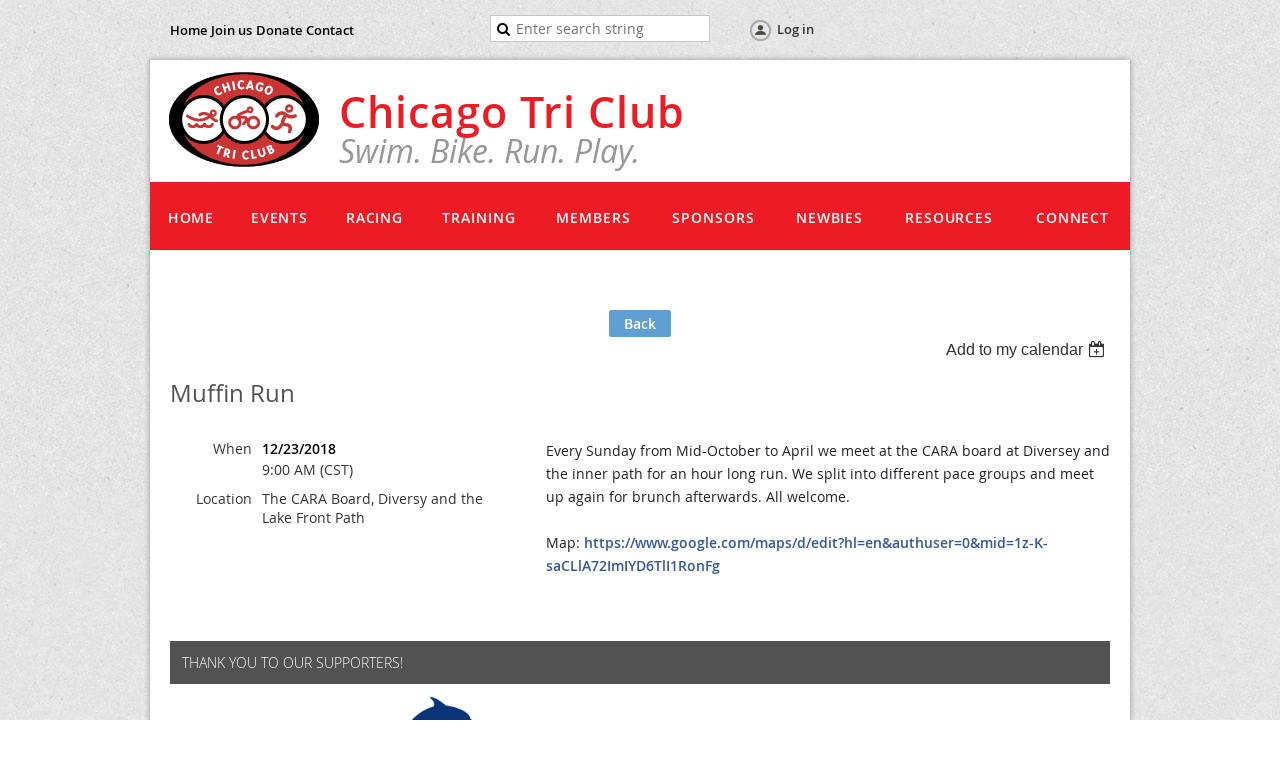

--- FILE ---
content_type: text/html; charset=utf-8
request_url: https://chicagotriclub.com/event-3100269
body_size: 7841
content:
<!DOCTYPE html>
<!--[if lt IE 7 ]><html lang="en" class="no-js ie6 "><![endif]-->
<!--[if IE 7 ]><html lang="en" class="no-js ie7 "> <![endif]-->
<!--[if IE 8 ]><html lang="en" class="no-js ie8 "> <![endif]-->
<!--[if IE 9 ]><html lang="en" class="no-js ie9 "><![endif]-->
<!--[if (gt IE 9)|!(IE)]><!--><html lang="en" class="no-js "> <!--<![endif]-->
  <head id="Head1">
		<link rel="stylesheet" type="text/css" href="https://kit-pro.fontawesome.com/releases/latest/css/pro.min.css" />
<meta name="viewport" content="width=device-width" />
<link href='//fonts.googleapis.com/css?family=Open+Sans:400,700,400italic,300,600&subset=latin,cyrillic-ext' rel='stylesheet' type='text/css'>


<link href="https://sf.wildapricot.org/BuiltTheme/food_service_wild_rice.v3.0/current/b69b2930/Styles/combined.css" rel="stylesheet" type="text/css" /><link href="https://chicagotriclub.com/resources/theme/customStyles.css?t=637593547257600000" rel="stylesheet" type="text/css" /><link href="https://live-sf.wildapricot.org/WebUI/built9.11.0-db59b40/scripts/public/react/index-84b33b4.css" rel="stylesheet" type="text/css" /><link href="https://live-sf.wildapricot.org/WebUI/built9.11.0-db59b40/css/shared/ui/shared-ui-compiled.css" rel="stylesheet" type="text/css" /><script type="text/javascript" language="javascript" id="idJavaScriptEnvironment">var bonaPage_BuildVer='9.11.0-db59b40';
var bonaPage_AdminBackendUrl = '/admin/';
var bonaPage_StatRes='https://live-sf.wildapricot.org/WebUI/';
var bonaPage_InternalPageType = { isUndefinedPage : false,isWebPage : false,isAdminPage : false,isDialogPage : false,isSystemPage : true,isErrorPage : false,isError404Page : false };
var bonaPage_PageView = { isAnonymousView : true,isMemberView : false,isAdminView : false };
var WidgetMode = 0;
var bonaPage_IsUserAnonymous = true;
var bonaPage_ThemeVer='b69b29300637593547257600000'; var bonaPage_ThemeId = 'food_service_wild_rice.v3.0'; var bonaPage_ThemeVersion = '3.0';
var bonaPage_id='18008'; version_id='';
if (bonaPage_InternalPageType && (bonaPage_InternalPageType.isSystemPage || bonaPage_InternalPageType.isWebPage) && window.self !== window.top) { var success = true; try { var tmp = top.location.href; if (!tmp) { top.location = self.location; } } catch (err) { try { if (self != top) { top.location = self.location; } } catch (err) { try { if (self != top) { top = self; } success = false; } catch (err) { success = false; } } success = false; } if (!success) { window.onload = function() { document.open('text/html', 'replace'); document.write('<ht'+'ml><he'+'ad></he'+'ad><bo'+'dy><h1>Wrong document context!</h1></bo'+'dy></ht'+'ml>'); document.close(); } } }
try { function waMetricsGlobalHandler(args) { if (WA.topWindow.waMetricsOuterGlobalHandler && typeof(WA.topWindow.waMetricsOuterGlobalHandler) === 'function') { WA.topWindow.waMetricsOuterGlobalHandler(args); }}} catch(err) {}
 try { if (parent && parent.BonaPage) parent.BonaPage.implementBonaPage(window); } catch (err) { }
try { document.write('<style type="text/css"> .WaHideIfJSEnabled, .HideIfJSEnabled { display: none; } </style>'); } catch(err) {}
var bonaPage_WebPackRootPath = 'https://live-sf.wildapricot.org/WebUI/built9.11.0-db59b40/scripts/public/react/';</script><script type="text/javascript" language="javascript" src="https://live-sf.wildapricot.org/WebUI/built9.11.0-db59b40/scripts/shared/bonapagetop/bonapagetop-compiled.js" id="idBonaPageTop"></script><script type="text/javascript" language="javascript" src="https://live-sf.wildapricot.org/WebUI/built9.11.0-db59b40/scripts/public/react/index-84b33b4.js" id="ReactPublicJs"></script><script type="text/javascript" language="javascript" src="https://live-sf.wildapricot.org/WebUI/built9.11.0-db59b40/scripts/shared/ui/shared-ui-compiled.js" id="idSharedJs"></script><script type="text/javascript" language="javascript" src="https://live-sf.wildapricot.org/WebUI/built9.11.0-db59b40/General.js" id=""></script><script type="text/javascript" language="javascript" src="https://sf.wildapricot.org/BuiltTheme/food_service_wild_rice.v3.0/current/b69b2930/Scripts/combined.js" id=""></script><title>Chicago Tri Club - Muffin Run</title>
<!-- Meta Pixel Code -->
<script>
!function(f,b,e,v,n,t,s)
{if(f.fbq)return;n=f.fbq=function(){n.callMethod?
n.callMethod.apply(n,arguments):n.queue.push(arguments)};
if(!f._fbq)f._fbq=n;n.push=n;n.loaded=!0;n.version='2.0';
n.queue=[];t=b.createElement(e);t.async=!0;
t.src=v;s=b.getElementsByTagName(e)[0];
s.parentNode.insertBefore(t,s)}(window, document,'script',
'https://connect.facebook.net/en_US/fbevents.js');
fbq('init', '171528563646130');
fbq('track', 'PageView');
</script>
<noscript><img height="1" width="1" style="display:none"
src="https://www.facebook.com/tr?id=171528563646130&ev=PageView&noscript=1"
/></noscript>
<!-- End Meta Pixel Code --><link rel="search" type="application/opensearchdescription+xml" title="chicagotriclub.com" href="/opensearch.ashx" /></head>
  <body id="PAGEID_18008" class="publicContentView LayoutMain">
<div class="mLayout layoutMain state1" id="mLayout">

<!-- header zone -->
		<div class="zoneHeaderOuter zoneOuter"><div class="zoneHeaderWrap zoneWrap"><div class="zoneHeader zoneInner"><div id="idHeaderContentHolder" data-componentId="Header" class="WaPlaceHolder WaPlaceHolderHeader" style=""><div style=""><div id="id_k2vyAAx" data-componentId="k2vyAAx" class="WaLayoutContainerOnly" style=""><table cellspacing="0" cellpadding="0" class="WaLayoutTable" style=""><tr data-componentId="k2vyAAx_row" class="WaLayoutRow"><td id="id_EPiwGUq" data-componentId="EPiwGUq" class="WaLayoutItem" style="width:31%;"><div id="id_HBnU61N" class="WaLayoutPlaceHolder placeHolderContainer" data-componentId="HBnU61N" style=""><div style="padding-top:5px;"><div id="id_sCKHbMa" class="WaGadgetOnly WaGadgetCustomMenu  gadgetStyle001" style="" data-componentId="sCKHbMa" ><div class="gadgetStyleBody " style=""  data-areaHeight="auto">
<ul class="orientationHorizontal alignLeft">

<li>
			<a href="/" title="Home">Home</a>
		</li>
<li>
			<a href="/Join-us" title="Join us">Join us</a>
		</li>
<li>
			<a href="/donate" title="Donate">Donate</a>
		</li>
<li>
			<a href="mailto:ctcinfo@chicagotriclub.com" title="Contact">Contact</a>
		</li>
</ul>

</div>
</div></div></div></td><td style="" data-componentId="EPiwGUq_separator" class="WaLayoutSeparator"><div style="width: inherit;"></div></td><td id="id_sUUEPXE" data-componentId="sUUEPXE" class="WaLayoutItem" style="width:28%;"><div id="id_T6lNZ6d" class="WaLayoutPlaceHolder placeHolderContainer" data-componentId="T6lNZ6d" style=""><div style=""><div id="id_lyAMowO" class="WaGadgetOnly WaGadgetSiteSearch  gadgetStyleNone" style="" data-componentId="lyAMowO" ><div class="gadgetStyleBody " style=""  data-areaHeight="auto">
<div class="searchBoxOuter alignCenter">
	<div class="searchBox">
<form method="post" action="https://chicagotriclub.com/Sys/Search" id="id_lyAMowO_form" class="generalSearchBox"  data-disableInAdminMode="true">
<span class="searchBoxFieldContainer"><input class="searchBoxField" type="text" name="searchString" id="idid_lyAMowO_searchBox" value="" maxlength="300" autocomplete="off"  placeholder="Enter search string"></span>
<div class="autoSuggestionBox" id="idid_lyAMowO_resultDiv"></div>
</form></div>
	</div>
	<script type="text/javascript">
		(function(){

			function init()
			{
				var model = {};
				model.gadgetId = 'idid_lyAMowO';
				model.searchBoxId = 'idid_lyAMowO_searchBox';
				model.resultDivId = 'idid_lyAMowO_resultDiv';
				model.selectedTypes = '31';
				model.searchTemplate = 'https://chicagotriclub.com/Sys/Search?q={0}&types={1}&page={2}';
				model.searchActionUrl = '/Sys/Search/DoSearch';
				model.GoToSearchPageTextTemplate = 'Search for &#39;{0}&#39;';
				model.autoSuggest = true;
				var WASiteSearch = new WASiteSearchGadget(model);
			}

			jq$(document).ready(init);
		}) ();
	</script>
</div>
</div></div></div></td><td style="" data-componentId="sUUEPXE_separator" class="WaLayoutSeparator"><div style="width: inherit;"></div></td><td id="id_OY58CyA" data-componentId="OY58CyA" class="WaLayoutItem" style="width:40%;"><div id="id_m8llwwN" class="WaLayoutPlaceHolder placeHolderContainer" data-componentId="m8llwwN" style=""><div style="padding-top:5px;"><div id="id_IOTD79t" class="WaGadgetOnly WaGadgetLoginButton  gadgetStyleNone" style="" data-componentId="IOTD79t" ><div class="alignLeft">
  <div class="loginBoxLinkContainer">
    <a class="loginBoxLinkButton" href="https://chicagotriclub.com/Sys/Login">Log in</a>
  </div>
  </div>
</div></div></div></td></tr></table> </div></div>
</div></div></div></div>


		<div class="zoneTopCornersWrap zoneWrap"><div class="zoneTopCorners"></div></div>

		<div class="zoneHeader1Outer zoneOuter"><div class="zoneHeader1Wrap zoneWrap"><div class="zoneHeader1 zoneInner"><div id="id_Header1" data-componentId="Header1" class="WaPlaceHolder WaPlaceHolderHeader1" style=""><div style=""><div id="id_MCpNRnx" class="WaGadgetOnly WaGadgetContent  gadgetStyleNone" style="" data-componentId="MCpNRnx" ><div class="gadgetStyleBody gadgetContentEditableArea" style="padding-top:25px;" data-editableArea="0" data-areaHeight="auto">
<h1 class="headerTitle" style="padding-top: 10px; line-height: 0.8em;"><a href="/Members"><font color="#ED1C24">Chicago Tri Club</font></a><a href="/Members"><img src="/Resources/Pictures/CTClogo-sm.gif" title="" alt="" width="175" height="110" border="0" align="left" style="margin: -30px 7px 7px 7px;"></a></h1>

<h2 class="headerSubtitle"><span style="">Swim. Bike. Run. Play.</span>&nbsp;</h2>
</div>
</div></div>
</div></div></div></div>

		<div class="zoneHeader2Outer zoneOuter"><div class="zoneHeader2Wrap zoneWrap" data-sticky-wrapper="true"><div class="zoneHeader2 zoneInner"><div id="id_Header2" data-componentId="Header2" class="WaPlaceHolder WaPlaceHolderHeader2" style=""><div style="padding-top:0px;padding-right:0px;padding-bottom:0px;padding-left:0px;"><div id="id_yOhi7Wr" class="WaGadgetOnly WaGadgetMenuHorizontal  menuStyle001" style="" data-componentId="yOhi7Wr" ><div class="menuBackground"></div>
<div class="menuInner">
	<ul class="firstLevel">
<li class=" ">
	<div class="item">
		<a href="https://chicagotriclub.com/" title="Home"><span>Home</span></a>
</div>
</li>
	
<li class=" ">
	<div class="item">
		<a href="https://chicagotriclub.com/events" title="Events"><span>Events</span></a>
</div>
</li>
	
<li class=" ">
	<div class="item">
		<a href="https://chicagotriclub.com/Racing" title="Racing"><span>Racing</span></a>
</div>
</li>
	
<li class=" ">
	<div class="item">
		<a href="https://chicagotriclub.com/Training" title="Training"><span>Training</span></a>
</div>
</li>
	
<li class=" ">
	<div class="item">
		<a href="https://chicagotriclub.com/page-7745" title="Members"><span>Members</span></a>
</div>
</li>
	
<li class=" ">
	<div class="item">
		<a href="https://chicagotriclub.com/Sponsors" title="Sponsors"><span>Sponsors</span></a>
</div>
</li>
	
<li class=" ">
	<div class="item">
		<a href="https://chicagotriclub.com/Newbies" title="Newbies"><span>Newbies</span></a>
</div>
</li>
	
<li class=" ">
	<div class="item">
		<a href="https://chicagotriclub.com/Tri-Resources" title="Resources"><span>Resources</span></a>
</div>
</li>
	
<li class=" ">
	<div class="item">
		<a href="https://chicagotriclub.com/Connect" title="Connect"><span>Connect</span></a>
</div>
</li>
	
</ul>
</div>

<script type="text/javascript">
	jq$(function()
	{
		var gadgetHorMenu = jq$('#id_yOhi7Wr'),
			gadgetHorMenuContainer = gadgetHorMenu.find('.menuInner'),
			firstLevelMenu = gadgetHorMenu.find('ul.firstLevel'),
			holderInitialMenu = firstLevelMenu.children(),
			outsideItems = null,
			phantomElement = '<li class="phantom"><div class="item"><a href="#"><span>&#x2261;</span></a><ul class="secondLevel"></ul></div></li>',
			placeHolder = gadgetHorMenu.parents('.WaLayoutPlaceHolder'),
			placeHolderId = placeHolder && placeHolder.attr('data-componentId'),
			isTouchSupported = !!(('ontouchstart' in window) || (window.DocumentTouch && document instanceof DocumentTouch) || (navigator.msPointerEnabled && navigator.msMaxTouchPoints));


		function resizeMenu()
		{
			var i,
				len,
				fitMenuWidth = 0,
				menuItemPhantomWidth = 80;

			firstLevelMenu.html( holderInitialMenu).removeClass('adapted').css({ width: 'auto' }); // restore initial menu

			if( firstLevelMenu.width() > gadgetHorMenuContainer.width() ) // if menu oversize
			{
				menuItemPhantomWidth = firstLevelMenu.addClass('adapted').append( phantomElement).children('.phantom').width();

				for( i = 0, len = holderInitialMenu.size(); i <= len; i++ )
				{
					fitMenuWidth += jq$( holderInitialMenu.get(i) ).width();

					if( fitMenuWidth + menuItemPhantomWidth > gadgetHorMenuContainer.width() )
					{
						outsideItems = firstLevelMenu.children(':gt('+(i-1)+'):not(.phantom)').remove();
						firstLevelMenu.find('.phantom > .item > ul').append( outsideItems);
						break;
					}
				}
				gadgetHorMenu.find('.phantom > .item > a').click(function(){ return false; });
			}

			disableFirstTouch();

			firstLevelMenu.css( 'width', '' ); // restore initial menu width
			firstLevelMenu.children().removeClass('last-child').eq(-1).addClass('last-child'); // add last-child mark
		}

		resizeMenu();

		jq$(window).resize(function()
		{
			resizeMenu();
		});

		function onLayoutColumnResized(sender, args)
		{
			args = args || {};

			if (placeHolderId && (placeHolderId == args.leftColPlaceHolderId || placeHolderId == args.rightColPlaceHolderId))
			{
				resizeMenu();
			}
		}

		BonaPage.addPageStateHandler(BonaPage.PAGE_PARSED, function() { WA.Gadgets.LayoutColumnResized.addHandler(onLayoutColumnResized); });
		BonaPage.addPageStateHandler(BonaPage.PAGE_PARSED, function() { WA.Gadgets.StickyPlaceHolderResized.addHandler(resizeMenu); });
		BonaPage.addPageStateHandler(BonaPage.PAGE_UNLOADED, function() { WA.Gadgets.LayoutColumnResized.removeHandler(onLayoutColumnResized); });
		BonaPage.addPageStateHandler(BonaPage.PAGE_UNLOADED, function() { WA.Gadgets.StickyPlaceHolderResized.removeHandler(resizeMenu); });

        function disableFirstTouch()
        {
          if (!isTouchSupported) return;

          jq$('#id_yOhi7Wr').find('.menuInner li.dir > .item > a').on( 'click', function(event)
          {
            if( !this.touchCounter )
              this.touchCounter = 0;

            if( this.touchCounter >= 1 )
            {
              this.touchCounter = 0;
              return true;
            }
            this.touchCounter++;
            event.preventDefault();
          });

          jq$('#id_yOhi7Wr').find('.menuInner li.dir > .item > a').on( 'mouseout', function(event)
          {
            if( !this.touchCounter )
              this.touchCounter = 0;
            this.touchCounter = 0;
          });
        }

        disableFirstTouch();

	});
</script></div></div>
</div></div></div></div>

		<div class="zoneHeader3Outer zoneOuter"><div class="zoneHeader3Wrap zoneWrap"><div class="zoneHeader3 zoneInner"></div></div></div>

		<!-- /header zone -->

<!-- content zone -->
	<div class="zoneContentOuter zoneOuter"><div class="zoneContentWrap zoneWrap"><div class="zoneContent zoneInner"><div id="idPrimaryContentBlock1Content" data-componentId="Content" class="WaPlaceHolder WaPlaceHolderContent" style=""><div style=""><div id="id_HdIIETy" class="WaGadgetFirst WaGadgetEvents  gadgetStyleNone WaGadgetEventsStateDetails" style="" data-componentId="HdIIETy" >



<form method="post" action="" id="form">
<div class="aspNetHidden">
<input type="hidden" name="__VIEWSTATE" id="__VIEWSTATE" value="ZaXg1nbMPApoAtaszW8knbBFkxwhTJxSXJpG3wF2IO2A5H0rSk8yzYk1t1yxvmZhcxGafbxIU/4J1TcB4Ft96gkFxXfFRAv9Ec6/jqB+OfkecaiwJMY/NCiZu0qC9FF5NDwhTYJ5GfOIFB0RYe2/FDcbVDhssJ7P2Ddx/dX+9Qhcg1RhDMYO/QgQ0b27naN7raYmrE+D4NPhfOnrmdTNVtSPmNXiFBqGnXdJCcW/QkvOCBxcBMBR5nizCBO4pDGBuXlBhZphiDKObkH0IwiF6kwGExUz+ODf6wMJHoIvj1xAuIBH" />
</div>

    
    <input type="hidden" name="FunctionalBlock1$contentModeHidden" id="FunctionalBlock1_contentModeHidden" value="1" />



       
  <div id="idEventsTitleMainContainer" class="pageTitleOuterContainer">
    <div id="idEventBackContainer" class="pageBackContainer">
      <a id="FunctionalBlock1_ctl00_eventPageViewBase_ctl00_ctl00_back" class="eventBackLink" href="javascript: history.back();">Back</a>
    </div>
      
    <div id="idEventViewSwitcher" class="pageViewSwitcherOuterContainer">
      
<div class="cornersContainer"><div class="topCorners"><div class="c1"></div><div class="c2"></div><div class="c3"></div><div class="c4"></div><div class="c5"></div></div></div>
  <div class="pageViewSwitcherContainer"><div class="d1"><div class="d2"><div class="d3"><div class="d4"><div class="d5"><div class="d6"><div class="d7"><div class="d8"><div class="d9"><div class="inner">
    <div id="init-add-event-to-calendar-dropdown-3100269" class="semantic-ui" style="color: inherit; background: transparent;"></div>
    <script>
      function initAddEventToCalendarDropDown3100269()
      {
        if (typeof window.initAddEventToCalendarDropDown !== 'function') { return; }
      
        const domNodeId = 'init-add-event-to-calendar-dropdown-3100269';
        const event = {
          id: '3100269',
          title: 'Muffin Run',
          description: 'Every Sunday from Mid-October to April we meet at the CARA board at Diversey and the inner path for an hour long run. We split into different pace groups and meet up again for brunch afterwards. All welcome.       Map: https://www.google.com/maps/d/edit?hl=en&amp;amp;authuser=0&amp;amp;mid=1z-K-saCLlA72ImIYD6TlI1RonFg    '.replace(/\r+/g, ''),
          location: 'The CARA Board, Diversy and the Lake Front Path',
          url: window.location.href,
          allDay: 'True' === 'False',
          start: '2018-12-23T15:00:00Z', 
          end: '2018-12-23T15:00:00Z',
          sessions: [{"title":"Muffin Run","start":"2018-12-23T15:00:00Z","end":"2018-12-23T15:00:00Z","allDay":false}]
        };
      
        window.initAddEventToCalendarDropDown(event, domNodeId);
      }    
    
      window.BonaPage.addPageStateHandler(window.BonaPage.PAGE_PARSED, initAddEventToCalendarDropDown3100269);

    </script>
  </div></div></div></div></div></div></div></div></div></div></div>
<div class="cornersContainer"><div class="bottomCorners"><div class="c5"></div><div class="c4"></div><div class="c3"></div><div class="c2"></div><div class="c1"></div></div></div>

    </div>
    <div class="pageTitleContainer eventsTitleContainer">
      <h1 class="pageTitle SystemPageTitle">
        Muffin Run
      </h1>
    </div>
  </div>
      

      


<div class="boxOuterContainer boxBaseView"><div class="cornersContainer"><div class="topCorners"><div class="c1"></div><div class="c2"></div><div class="c3"></div><div class="c4"></div><div class="c5"></div><!--[if gt IE 6]><!--><div class="r1"><div class="r2"><div class="r3"><div class="r4"><div class="r5"></div></div></div></div></div><!--<![endif]--></div></div><div  class="boxContainer"><div class="d1"><div class="d2"><div class="d3"><div class="d4"><div class="d5"><div class="d6"><div class="d7"><div class="d8"><div class="d9"><div class="inner">
      
    <div class="boxBodyOuterContainer"><div class="cornersContainer"><div class="topCorners"><div class="c1"></div><div class="c2"></div><div class="c3"></div><div class="c4"></div><div class="c5"></div><!--[if gt IE 6]><!--><div class="r1"><div class="r2"><div class="r3"><div class="r4"><div class="r5"></div></div></div></div></div><!--<![endif]--></div></div><div  class="boxBodyContainer"><div class="d1"><div class="d2"><div class="d3"><div class="d4"><div class="d5"><div class="d6"><div class="d7"><div class="d8"><div class="d9"><div class="inner">
          
        <div class="boxBodyInfoOuterContainer boxBodyInfoViewFill"><div class="cornersContainer"><div class="topCorners"><div class="c1"></div><div class="c2"></div><div class="c3"></div><div class="c4"></div><div class="c5"></div><!--[if gt IE 6]><!--><div class="r1"><div class="r2"><div class="r3"><div class="r4"><div class="r5"></div></div></div></div></div><!--<![endif]--></div></div><div  class="boxBodyInfoContainer"><div class="d1"><div class="d2"><div class="d3"><div class="d4"><div class="d5"><div class="d6"><div class="d7"><div class="d8"><div class="d9"><div class="inner">
              
            

<div class="boxInfoContainer">
  <ul class="boxInfo">
    <li class="eventInfoStartDate">
      <label class="eventInfoBoxLabel">When</label>
      <div class="eventInfoBoxValue"><strong>12/23/2018</strong></div>
    </li>
    <li id="FunctionalBlock1_ctl00_eventPageViewBase_ctl00_ctl00_eventInfoBox_startTimeLi" class="eventInfoStartTime">
      <label class="eventInfoBoxLabel">&nbsp;</label>
      <div class="eventInfoBoxValue"><span><div id="FunctionalBlock1_ctl00_eventPageViewBase_ctl00_ctl00_eventInfoBox_startTimeLocalizePanel" client-tz-item="America/Chicago" client-tz-formatted=" (CST)">
	9:00 AM
</div></span></div>
    </li>
    
    
    
    
    <li id="FunctionalBlock1_ctl00_eventPageViewBase_ctl00_ctl00_eventInfoBox_locationLi" class="eventInfoLocation">
      <label class="eventInfoBoxLabel">Location</label>
      <div class="eventInfoBoxValue"><span>The CARA Board, Diversy and the Lake Front Path</span></div>
    </li>
    
    
  </ul>
</div>

            
<div class="registrationInfoContainer">
  
  
</div>

              
            
              
            

            
                
            
              
          <div class="clearEndContainer"></div></div></div></div></div></div></div></div></div></div></div></div><div class="cornersContainer"><div class="bottomCorners"><!--[if gt IE 6]><!--><div class="r1"><div class="r2"><div class="r3"><div class="r4"><div class="r5"></div></div></div></div></div><!--<![endif]--><div class="c5"></div><div class="c4"></div><div class="c3"></div><div class="c2"></div><div class="c1"></div></div></div></div>

          <div class="boxBodyContentOuterContainer"><div class="cornersContainer"><div class="topCorners"><div class="c1"></div><div class="c2"></div><div class="c3"></div><div class="c4"></div><div class="c5"></div><!--[if gt IE 6]><!--><div class="r1"><div class="r2"><div class="r3"><div class="r4"><div class="r5"></div></div></div></div></div><!--<![endif]--></div></div><div  class="boxBodyContentContainer fixedHeight"><div class="d1"><div class="d2"><div class="d3"><div class="d4"><div class="d5"><div class="d6"><div class="d7"><div class="d8"><div class="d9"><div class="inner gadgetEventEditableArea">
                  <p><span style="background-color: rgb(255, 255, 255);"><font color="#1D2129" face="system-ui, -apple-system, system-ui, .SFNSText-Regular, sans-serif">Every Sunday from Mid-October to April we meet at the CARA board at Diversey and the inner path for an hour long run. We split into different pace groups and meet up again for brunch afterwards. All welcome.&nbsp;</font></span><br>
<br>
<span style="background-color: rgb(255, 255, 255);"><font color="#1D2129" face="system-ui, -apple-system, system-ui, .SFNSText-Regular, sans-serif">Map:&nbsp;</font></span><a href="https://www.google.com/maps/d/edit?hl=en&amp;authuser=0&amp;mid=1z-K-saCLlA72ImIYD6TlI1RonFg" data-lynx-mode="hover" data-lynx-uri="https://l.facebook.com/l.php?u=https%3A%2F%2Fwww.google.com%2Fmaps%2Fd%2Fedit%3Fhl%3Den%26authuser%3D0%26mid%3D1z-K-saCLlA72ImIYD6TlI1RonFg&amp;h=AT3ZMN8xolEIdTa0cplu0lW2dkbAXaa8_33p8TKFVldjmA3F_NAkBHWkVPtsEF09EqMl0DHF70_r9WKYnJiuA_HiZKdN-xWe3k7qRP9QvfgypX38ZfvUd3C_KwKIHR4mW8uQOPJwjE30hwfEHGls3AY"><font color="#365899" face="system-ui, -apple-system, system-ui, .SFNSText-Regular, sans-serif">https://www.google.com/maps/d/edit?hl=en&amp;authuser=0&amp;mid=1z-K-saCLlA72ImIYD6TlI1RonFg</font></a><br></p>
              <div class="clearEndContainer"></div></div></div></div></div></div></div></div></div></div></div></div><div class="cornersContainer"><div class="bottomCorners"><!--[if gt IE 6]><!--><div class="r1"><div class="r2"><div class="r3"><div class="r4"><div class="r5"></div></div></div></div></div><!--<![endif]--><div class="c5"></div><div class="c4"></div><div class="c3"></div><div class="c2"></div><div class="c1"></div></div></div></div>
        
      <div class="clearEndContainer"></div></div></div></div></div></div></div></div></div></div></div></div><div class="cornersContainer"><div class="bottomCorners"><!--[if gt IE 6]><!--><div class="r1"><div class="r2"><div class="r3"><div class="r4"><div class="r5"></div></div></div></div></div><!--<![endif]--><div class="c5"></div><div class="c4"></div><div class="c3"></div><div class="c2"></div><div class="c1"></div></div></div></div>
       
  <div class="clearEndContainer"></div></div></div></div></div></div></div></div></div></div></div></div><div class="cornersContainer"><div class="bottomCorners"><!--[if gt IE 6]><!--><div class="r1"><div class="r2"><div class="r3"><div class="r4"><div class="r5"></div></div></div></div></div><!--<![endif]--><div class="c5"></div><div class="c4"></div><div class="c3"></div><div class="c2"></div><div class="c1"></div></div></div></div>



<script>
    var isBatchWizardRegistration = false;
    if (isBatchWizardRegistration) 
    {
        var graphqlOuterEndpoint = '/sys/api/graphql';;
        var batchEventRegistrationWizard = window.createBatchEventRegistrationWizard(graphqlOuterEndpoint);
        
        batchEventRegistrationWizard.openWizard({
            eventId: 3100269
        });
    }
</script>

 

  
<div class="aspNetHidden">

	<input type="hidden" name="__VIEWSTATEGENERATOR" id="__VIEWSTATEGENERATOR" value="2AE9EEA8" />
</div></form></div><div id="id_w5OkfRx" class="WaGadgetLast WaGadgetContent  gadgetStyle002" style="background-color:#FFFFFF;" data-componentId="w5OkfRx" ><div class="gadgetStyleTitle" style=" "><h4 class="gadgetTitleH4">
Thank you to our Supporters!</h4></div>
<div class="gadgetStyleBody gadgetContentEditableArea" style="" data-editableArea="0" data-areaHeight="auto">
<p align="center"><a href="https://www.athletico.com/" style="color: rgb(237, 28, 36);" target="_blank"><img src="/resources/Pictures/ATH_NEW_LOGO_BLUE_PT_NOTAG.03.16-RGB.png" width="189" height="68" border="0" alt="" style="margin: 0px 0px 26px;"></a><a href="http://www.chicagobluedolphins.com/" target="_blank"><img src="/Resources/Pictures/Sponsor Logos/CBD color.JPG" width="71" height="135" border="0" title="CBD 2010 logo" alt="CBD 2010 logo"></a>&nbsp; &nbsp; &nbsp;&nbsp;<a href="https://4starendurance.com/" target="_blank"><img src="https://i0.wp.com/4starendurance.com/wp-content/uploads/2022/03/4-STAR-ENDURANCE-LOGO-v2022v5-clear-whiteoutline-e1647455451303.png?fit=400%2C136&amp;ssl=1" alt="FOUR STAR ENDURANCE" width="197" height="67" style="margin: 0px 0px 28px;"></a><a href="https://moniqueryan.com/" target="_blank"><img src="/resources/Pictures/Sponsor%20Logos/PersonalNutritionDesigns_logo_2in.jpg" alt="" title="" width="150" height="93.75" border="0" style="margin: 0px 0px 15px;"></a>&nbsp; &nbsp; &nbsp; &nbsp; &nbsp;<img src="/resources/Pictures/Well-Fit%20New.jpg" alt="" title="" border="0" width="168" height="53">&nbsp; &nbsp;</p>

<p><br></p></div>
</div></div>
</div></div></div></div>
	<!-- /content zone -->

<!-- footer zone -->
		<div class="zoneFooterOuter zoneOuter"><div class="zoneFooterWrap zoneWrap"><div class="zoneFooter zoneInner"></div></div></div>

		<div class="zoneBottomCornersWrap zoneWrap"><div class="zoneBottomCorners"></div></div>


		<div class="zoneFooter1Outer zoneOuter"><div class="zoneFooter1Wrap zoneWrap"><div class="zoneFooter1 zoneInner"></div></div></div>

<div class="zoneBranding zoneOuter">
				<div class="zoneInner">
<div id="idFooterPoweredByContainer">
	<span id="idFooterPoweredByWA">
Powered by <a href="http://www.wildapricot.com" target="_blank">Wild Apricot</a> Membership Software</span>
</div>
</div>
			</div>
<!-- /footer zone -->

</div>


<script language="javascript">
		jq$(function(){

			/*jq$('.zoneHeader2').sticky({center: true});*/
			new stickyPlaceholder();


			if (jq$(".WaGadgetForumStateMessageList").length > 0)
			{
					jq$("#idSubscribe").detach().insertBefore(jq$(".topicTitleContainer .inner .clearEndContainer")[0]);
			}


		});
	</script>
</body>
</html>
<script type="text/javascript">if (window.BonaPage && BonaPage.setPageState) { BonaPage.setPageState(BonaPage.PAGE_PARSED); }</script>

--- FILE ---
content_type: text/css
request_url: https://chicagotriclub.com/resources/theme/customStyles.css?t=637593547257600000
body_size: 2307
content:
.mLayout
{}
.zoneHeaderOuter
{filter: none;
}
.zoneHeader
{}

.zoneHeader1Outer
{filter: none;
}

.zoneHeader1
{}


.zoneHeader2Outer
{filter: none;
}

.zoneHeader2
{}

.zoneHeader3Outer
{filter: none;
}

.zoneHeader3
{
  background: #4D4D4D;}


.zoneContentOuter
{filter: none;
}

.zoneContent

{}

.zoneFooterOuter
{filter: none;
}

.zoneFooter
{}


.zoneFooter1Outer
{filter: none;
}

.zoneFooter1
{}



BODY
{}


.contStyleNarrowLineHeight
{}
A, A:link, A:active, A:visited
{}
A:hover
{color: #ED1C24;
}
.pageTitle
{color: #ED1C24;
}
H1
{}
H2
{}
H3
{}
.H4
{}
H5
{}

.quotedText
{}

.alternativeText
{}



.generalFieldsContainer .fieldSubContainer .fieldLabel,
.generalFieldsContainer .fieldSubContainer .fieldLabel strong.mandatoryLabel
{}
.generalFormContainer .criteriaListItem .valueContainer .fieldContainer .label,
.fieldSubContainer .fieldBody
{}
.fieldSubContainer.singleStringContainer .fieldBody [class='textLine'],
.groupContainer .fieldSubContainer.radioGroupContainer .fieldBody [class='textLine'],
.groupContainer .fieldSubContainer.checkboxGroupContainer .fieldBody [class='textLine'],
.calculatedExtraChargeContainer .fieldSubContainer .fieldBody input + span
{}
.captionOuterContainer
{}
.captionOuterContainer .captionContainer .fieldBody h4
{}
.fieldSubContainer .fieldBody > .typeInstruction
{}






#membersTable th,
#idEventListCalendar .EventListCalendar TD.EventListCalendarHeader
{}
#membersTable tr td,
.EventListCalendar td.EventListCalendarItemInactive,
.EventListCalendar td.EventListCalendarItemDefault,
#idForumCategoryListContainer .forumCategoryOuterContainer .forumListContainer .boxBodyOuterContainer TABLE TR.normal TD
{}
#membersTable tr.hover td,
#idForumCategoryListContainer .forumCategoryOuterContainer .forumListContainer .boxBodyOuterContainer TABLE tr.highlight TD,
#idMemberProfile #membersTable TR.grayedOutBk TD
{}
#membersTable tr td a,
.EventListCalendar td.EventListCalendarItemInactive a,
.EventListCalendar td.EventListCalendarItemDefault a
{}
#membersTable tr td a:hover,
.EventListCalendar td.EventListCalendarItemInactive a:hover,
.EventListCalendar td.EventListCalendarItemDefault a:hover
{}






.WaGadgetEvents .boxViewOutline .boxBodyOuterContainer .boxBodyContainer,
.WaGadgetEvents .boxViewOutline .boxFooterOuterContainer .boxFooterContainer,
.WaGadgetEvents .boxBodyInfoViewFill, .WaGadgetEvents .infoOuterContainer
{}
.WaGadgetEventsStateList .boxOuterContainer .boxBodyOuterContainer .boxBodyContainer .boxBodyContentOuterContainer .fixedHeight:after
{
	background: transparent/**/;
}
.WaGadgetEvents .boxBodyInfoViewFill,
.WaGadgetEvents .infoOuterContainer
{}
.WaGadgetEvents .boxViewOutline,
.WaGadgetEvents .boxBodyInfoViewFill,
.WaGadgetEvents .infoOuterContainer
{}
.WaGadgetEvents .boxViewOutline .boxBodyOuterContainer a,
.WaGadgetEvents .boxViewOutline .boxFooterOuterContainer a,
.WaGadgetEvents .boxBodyInfoViewFill a,
.WaGadgetEvents .infoOuterContainer a
{}
.WaGadgetEvents .boxViewOutline .boxBodyOuterContainer a:hover,
.WaGadgetEvents .boxViewOutline .boxFooterOuterContainer a:hover,
.WaGadgetEvents .boxBodyInfoViewFill a:hover,
.WaGadgetEvents .infoOuterContainer a:hover
{}
.WaGadgetEvents .boxViewOutline H4.boxHeaderTitle a,
.WaGadgetEvents .boxBodyInfoViewFill .registrationInfoContainer H4.infoTitle
{}
.WaGadgetEvents .boxViewOutline H4.boxHeaderTitle a:hover
{}






.WaGadgetBlog .boxBaseView
{}
.WaGadgetBlog ul.boxesList li.boxesListItem .boxHeaderOuterContainer,
.WaGadgetBlog .boxBodyOuterContainer .boxBodyInfoOuterContainer,
.WaGadgetBlog .blogEntryOuterContainer .boxHeaderOuterContainer
{}
.WaGadgetBlog ul.boxesList li.boxesListItem .boxHeaderOuterContainer h4.boxHeaderTitle,
.WaGadgetBlog .blogEntryOuterContainer .boxHeaderOuterContainer .boxHeaderContainer h4.boxHeaderTitle
{}
.WaGadgetBlog ul.boxesList li.boxesListItem .boxHeaderOuterContainer h4.boxHeaderTitle a,
.WaGadgetBlog ul.boxesList li.boxesListItem .boxHeaderOuterContainer h4.boxHeaderTitle a:link,
.WaGadgetBlog ul.boxesList li.boxesListItem .boxHeaderOuterContainer h4.boxHeaderTitle a:visited,
.WaGadgetBlog ul.boxesList li.boxesListItem .boxHeaderOuterContainer h4.boxHeaderTitle a:active
{}
.WaGadgetBlog ul.boxesList li.boxesListItem .boxHeaderOuterContainer h4.boxHeaderTitle a:hover
{}
.WaGadgetBlog .blogCommentsListOuterContainer UL.blogCommentsList LI.blogCommentItem .blogComment .commentViewContainer .boxHeaderOuterContainer H5
{}
.WaGadgetBlog .blogPostBody,
.WaGadgetBlog .commentBodyContainer
{}
.WaGadgetBlog .boxContainer a,
.WaGadgetBlog .boxContainer a:link,
.WaGadgetBlog .boxContainer a:visited,
.WaGadgetBlog .boxContainer a:active
{}
.WaGadgetBlog .boxContainer a:hover
{}
.WaGadgetBlog .boxContainer .boxFooterContainer
{}
.WaGadgetBlog .boxContainer .boxFooterContainer a,
.WaGadgetBlog .boxContainer .boxFooterContainer a:link,
.WaGadgetBlog .boxContainer .boxFooterContainer a:visited,
.WaGadgetBlog .boxContainer .boxFooterContainer a:active
{}
.WaGadgetBlog .boxContainer .boxFooterContainer a:hover
{}






.WaGadgetForum .boxBodyContainer table td,
.WaGadgetForum .boxHeaderContainer table td
{}
.WaGadgetForum .boxBodyContainer table td a,
.WaGadgetForum .boxHeaderContainer table td a
{}
.WaGadgetForum .boxBodyContainer table td a:hover,
.WaGadgetForum .boxHeaderContainer table td a:hover
{}
.WaGadgetForumStateList .forumListContainer .boxBodyOuterContainer table.forumListTable tr td,
.WaGadgetForum #idTopicListContainer .boxBodyOuterContainer table tr.topicListRow td
{}
.WaGadgetForumStateList .forumListContainer .boxBodyOuterContainer table.forumListTable tr.highlight td,
.WaGadgetForum #idTopicListContainer .boxBodyOuterContainer table tr.topicListRow.highlight td
{}





.gadgetStyle001 .gadgetStyleTitle,
.gadgetStyle001 .gadgetStyleTitle h4

{
	background-color: #ED1C24;}

.WaGadgetUpcomingEvents.gadgetStyle001 ul li:first-child,
.WaGadgetUpcomingEvents.gadgetStyle001 ul li .date .time
{
	background-color: #ED1C24;}


.gadgetStyle001 .gadgetStyleBody,
.gadgetStyle001.gadgetStyleBody
{}


.WaGadgetUpcomingEvents.gadgetStyle001 ul li:first-child .date .time
{}

.gadgetStyle001 a,
.gadgetStyle001 a:link,
.gadgetStyle001 a:visited,
.gadgetStyle001 a:active
{color: #ED1C24;
}
.gadgetStyle001 a:hover
{}



.WaGadgetDonationGoal.gadgetStyle001 .progressBar .progressBarLeft table
{}
.WaGadgetDonationGoal.gadgetStyle001 .progressBar .progressBarLeft table td.donationGoalProgressBarLeftPart span
{}

.WaGadgetRecentBlogPosts.gadgetStyle001 ul li .date,
.WaGadgetForumUpdates.gadgetStyle001 ul li .date
{}

.WaGadgetUpcomingEvents.gadgetStyle001 ul li .date .location
{}


.WaGadgetRecentBlogPosts.gadgetStyle001 ul li .date a,
.WaGadgetRecentBlogPosts.gadgetStyle001 ul li .date span,
.WaGadgetForumUpdates.gadgetStyle001 ul li .date span,
.WaGadgetForumUpdates.gadgetStyle001 ul li .date a
{}


.gadgetStyle002 .gadgetStyleTitle,
.gadgetStyle002 .gadgetStyleTitle h4
{}

.WaGadgetUpcomingEvents.gadgetStyle002 ul li:first-child,
.WaGadgetUpcomingEvents.gadgetStyle002 ul li .date .time
{}


.gadgetStyle002 .gadgetStyleBody,
.gadgetStyle002.gadgetStyleBody
{}

.WaGadgetUpcomingEvents.gadgetStyle002 ul li:first-child .date .time
{}


.gadgetStyle002 a,
.gadgetStyle002 a:link,
.gadgetStyle002 a:visited,
.gadgetStyle002 a:active
{}
.gadgetStyle002 a:hover
{}



.WaGadgetDonationGoal.gadgetStyle002 .progressBar .progressBarLeft table
{}
.WaGadgetDonationGoal.gadgetStyle002 .progressBar .progressBarLeft table td.donationGoalProgressBarLeftPart span
{}

.WaGadgetRecentBlogPosts.gadgetStyle002 ul li .date,
.WaGadgetForumUpdates.gadgetStyle002 ul li .date
{}


.WaGadgetUpcomingEvents.gadgetStyle002 ul li .date .location
{}


.WaGadgetRecentBlogPosts.gadgetStyle002 ul li .date a,
.WaGadgetForumUpdates.gadgetStyle002 ul li .date span,
.WaGadgetForumUpdates.gadgetStyle002 ul li .date a
{}



.gadgetStyle003 .gadgetStyleTitle,
.gadgetStyle003 .gadgetStyleTitle h4
{}

.WaGadgetUpcomingEvents.gadgetStyle003 ul li:first-child,
.WaGadgetUpcomingEvents.gadgetStyle003 ul li .date .time
{}


.gadgetStyle003 .gadgetStyleBody,
.gadgetStyle003.gadgetStyleBody
{}

.WaGadgetUpcomingEvents.gadgetStyle003 ul li:first-child .date .time
{}

.gadgetStyle003 a,
.gadgetStyle003 a:link,
.gadgetStyle003 a:visited,
.gadgetStyle003 a:active
{}
.gadgetStyle003 a:hover
{}


.WaGadgetDonationGoal.gadgetStyle003 .progressBar .progressBarLeft table
{}
.WaGadgetDonationGoal.gadgetStyle003 .progressBar .progressBarLeft table td.donationGoalProgressBarLeftPart span
{}


.WaGadgetRecentBlogPosts.gadgetStyle003 ul li .date,
.WaGadgetForumUpdates.gadgetStyle003 ul li .date
{}


.WaGadgetUpcomingEvents.gadgetStyle003 ul li .date .location
{}


.WaGadgetRecentBlogPosts.gadgetStyle003 ul li .date a,
.WaGadgetForumUpdates.gadgetStyle003 ul li .date span,
.WaGadgetForumUpdates.gadgetStyle003 ul li .date a
{}


a.stylizedButton.buttonStyle001
{}

a.stylizedButton.buttonStyle001:hover
{}

a.stylizedButton.buttonStyle002
{}
a.stylizedButton.buttonStyle002:hover
{}

a.stylizedButton.buttonStyle003
{}
a.stylizedButton.buttonStyle003:hover
{}



.WaGadgetMenuHorizontal .menuInner ul.firstLevel,
.WaGadgetMenuVertical .menuInner ul.firstLevel
{
	background-color: #ED1C24;
}
.WaGadgetMenuHorizontal .menuInner ul.firstLevel > li > .item > a,
.WaGadgetMenuVertical .menuInner ul.firstLevel > li > .item > a
{}
.WaGadgetMenuHorizontal .menuInner ul.firstLevel > li > .item:hover > a,
.WaGadgetMenuVertical .menuInner ul.firstLevel > li > .item:hover > a
{}
.WaGadgetMenuHorizontal .menuInner ul.firstLevel > li > .item:hover > a > span,
.WaGadgetMenuVertical .menuInner ul.firstLevel > li > .item:hover > a > span
{}
.WaGadgetMenuHorizontal .menuInner ul.firstLevel > li.sel > .item > a,
.WaGadgetMenuVertical .menuInner ul.firstLevel > li.sel > .item > a
{}
.WaGadgetMenuHorizontal .menuInner ul ul,
.WaGadgetMenuVertical .menuInner ul ul
{
	background-color: #333333;
}
.WaGadgetMenuHorizontal .menuInner ul ul li > .item > a,
.WaGadgetMenuVertical .menuInner ul ul li > .item > a
{}
.WaGadgetMenuHorizontal .menuInner ul ul li > .item:hover > a,
.WaGadgetMenuVertical .menuInner ul ul li > .item:hover > a
{
	background-color: #438CCA;}
.WaGadgetMenuHorizontal .menuInner ul ul > li.sel > .item > a,
.WaGadgetMenuVertical .menuInner ul ul > li.sel > .item > a
{}






.WaGadgetLoginForm .loginContainerForm.orientationHorizontal form .loginUserName .loginUserNameTextBox input.emailTextBoxControl,
.WaGadgetLoginForm .loginContainerForm.orientationHorizontal form .loginPassword .loginPasswordTextBox input.passwordTextBoxControl,
.WaGadgetLoginForm .loginContainerForm.orientationVertical form .loginUserName .loginUserNameTextBox input.emailTextBoxControl,
.WaGadgetLoginForm .loginContainerForm.orientationVertical form .loginPassword .loginPasswordTextBox input.passwordTextBoxControl
{}
.WaGadgetLoginForm .loginContainerForm.orientationHorizontal form .loginUserName .loginUserNameLabel label,
.WaGadgetLoginForm .loginContainerForm.orientationHorizontal form .loginPassword .loginPasswordLabel label
{}
.WaGadgetLoginForm
{}
.WaGadgetLoginForm a,
.WaGadgetLoginForm a:link,
.WaGadgetLoginForm a:visited,
.WaGadgetLoginForm a:active
{}
.WaGadgetLoginForm a:hover
{}






.WaGadgetBreadcrumbs ul li
{}
.WaGadgetBreadcrumbs ul li + li:before
{}
.WaGadgetBreadcrumbs ul li a,
.WaGadgetBreadcrumbs ul li a:link,
.WaGadgetBreadcrumbs ul li a:visited,
.WaGadgetBreadcrumbs ul li a:active
{}
.WaGadgetBreadcrumbs ul li a:hover
{}
.WaGadgetBreadcrumbs ul li.last
{}






.WaGadgetNavigationLinks a,
.WaGadgetNavigationLinks a:link,
.WaGadgetNavigationLinks a:visited,
.WaGadgetNavigationLinks a:active
{}
.WaGadgetNavigationLinks a:hover
{}




























--- FILE ---
content_type: text/css
request_url: https://live-sf.wildapricot.org/WebUI/built9.11.0-db59b40/scripts/public/react/3-chunk-84b33b4.css
body_size: 349
content:
.ui.inline.dropdown.-wa-add-event-to-calendar-dropdown{position:absolute;right:0;white-space:nowrap}.ui.inline.dropdown.-wa-add-event-to-calendar-dropdown>.text{font-weight:400;margin-right:.25em}.ui.inline.dropdown.-wa-add-event-to-calendar-dropdown>.menu{left:auto;right:4px}.ui.inline.dropdown.-wa-add-event-to-calendar-dropdown .item{font-size:.9em;display:block;text-decoration:none}.ui.inline.dropdown.-wa-add-event-to-calendar-dropdown a:after,.ui.inline.dropdown.-wa-add-event-to-calendar-dropdown a:before{display:none}

--- FILE ---
content_type: application/javascript
request_url: https://live-sf.wildapricot.org/WebUI/built9.11.0-db59b40/scripts/public/react/3-chunk-16d3280.js
body_size: 1679
content:
(window.webpackJsonp=window.webpackJsonp||[]).push([[3],{1348:function(e,t,n){"use strict";var a=n(2);Object.defineProperty(t,"__esModule",{value:!0}),t.default=t.ics=t.google=t.yahoo=t.office365=t.stringifyUriParams=t.normalizeIcsString=t.normalizeDateString=t.normalizeEvent=t.normalizeDescription=t.maxEncodedDescriptionLength=void 0;var o=a(n(45)),l=a(n(37)),r=a(n(29)),i=a(n(0)),c=(n(3),a(n(554)));n(553);var d=a(n(162)),u=a(n(163)),s=a(n(1349));n(1350);var f=["label"];d.default.extend(u.default);t.maxEncodedDescriptionLength=1700;var L=function(e,t){var n="".concat(t,"\n\n").concat(e);return encodeURIComponent(n).length>1700?t:n};t.normalizeDescription=L;var v=function(e){var t=e.id,n=e.title,a=e.description,o=e.start,l=e.end,r=e.location,i=e.url,c=e.allDay,d=e.sessions;return{id:t,title:n,start:o,end:l,description:L(a,i),location:r,url:i,allDay:c,sessions:d&&d.length?d:[{title:n,start:o,end:l,allDay:c}]}};t.normalizeEvent=v;var p=function(e){return(e||"").replace(/[^\d\w]/g,"")};t.normalizeDateString=p;var E=function(e){return(e||"").replace(/\n/gm,"\\n").replace(/(\\n)[\s\t]+/gm,"\\n")};t.normalizeIcsString=E;var _=function(e){return Object.entries(e).map((function(e){var t=(0,r.default)(e,2),n=t[0],a=t[1];return"".concat(encodeURIComponent(n),"=").concat(encodeURIComponent(a))})).join("&")};t.stringifyUriParams=_;var I=function(e){var t=e.title,n=e.description,a=e.start,o=e.end,l=e.location;return"https://outlook.office365.com/owa/?path=/calendar/action/compose&rru=addevent&".concat(_({subject:t,startdt:a,enddt:o,body:n,location:l}))};t.office365=I;t.yahoo=function(e){var t=e.title,n=e.description,a=e.start,o=e.end,l=e.location;return"https://calendar.yahoo.com/?v=60&".concat(_({title:t,st:p(a),et:p(o),desc:n,in_loc:l}))};var O=function(e){var t=e.title,n=e.description,a=e.start,o=e.end,l=e.location;return"https://calendar.google.com/calendar/render?action=TEMPLATE&".concat(_({text:t,details:n,location:l,dates:"".concat(p(a),"/").concat(p(o))}))};t.google=O;var y=function(e){var t=e.id,n=e.description,a=e.url,o=e.location,r=e.sessions,i=E(n),c=E(o),d=p((new Date).toISOString().replace(/\.[\d]+Z/i,"Z"));return[{key:"BEGIN",value:"VCALENDAR"},{key:"VERSION",value:"2.0"},{key:"METHOD",value:"PUBLISH"}].concat((0,l.default)(r.reduce((function(e,n,o){var r=n.title,u=n.start,s=n.end;return[].concat((0,l.default)(e),[{key:"BEGIN",value:"VEVENT"},{key:"UID",value:"WILD_APRICOT_EVENT_".concat(t,"_SESSION_").concat(o)},{key:"URL",value:a},{key:"DTSTART",value:p(u)},{key:"DTEND",value:p(s)},{key:"SUMMARY",value:E(r)},{key:"DESCRIPTION",value:i},{key:"LOCATION",value:c},{key:"DTSTAMP",value:d},{key:"END",value:"VEVENT"}])}),[])),[{key:"END",value:"VCALENDAR"}]).reduce((function(e,t){var n=t.key,a=t.value;return"".concat(e).concat(a?"".concat(n,":").concat(encodeURIComponent("".concat(a,"\r\n"))):"")}),"data:text/calendar;charset=utf8,")};t.ics=y;var D=function(e){var t=e.id,n=e.title,a=e.description,l=e.start,u=e.end,L=e.location,p=e.url,E=e.allDay,_=e.sessions,D=(0,d.default)(new Date).format("YYYY-MM-DD"),N=v({id:t,title:n,description:a,start:l,end:u,location:L,url:p,allDay:E,sessions:_}),m="noopener noreferrer nofollow",A=y(N),g="".concat(D,"-Invite-to-event-").concat(t,".ics"),h=N.sessions&&N.sessions.length>1?{apple:{href:A,label:s.default.APPLE_LINK_LABEL,download:g},outlook:{href:A,label:s.default.OUTLOOK_LINK_LABEL,download:g},ics:{href:A,label:s.default.ICS_LINK_LABEL,download:g}}:{apple:{href:A,label:s.default.APPLE_LINK_LABEL,download:g},google:{href:O(N),label:s.default.GOOGLE_LINK_LABEL,target:"_blank",rel:m},office365:{href:I(N),label:s.default.OFFICE365_LINK_LABEL,target:"_blank",rel:m},outlook:{href:A,label:s.default.OUTLOOK_LINK_LABEL,download:g},ics:{href:A,label:s.default.ICS_LINK_LABEL,download:g}};return i.default.createElement(c.default,{inline:!0,icon:"calendar plus outline",text:s.default.DROPDOWN_LINK_LABEL,className:"-wa-add-event-to-calendar-dropdown"},i.default.createElement(c.default.Menu,{direction:"right"},Object.entries(h).map((function(e){var t=(0,r.default)(e,2),n=t[0],a=t[1],l=a.label,d=(0,o.default)(a,f);return i.default.createElement(c.default.Item,Object.assign({as:"a"},d,{content:l,key:n}))}))))};D.handledProps=["allDay","description","end","id","location","sessions","start","title","url"],D.defaultProps={title:"",description:"",end:null,location:"",url:"",allDay:!1,sessions:[]};var N=D;t.default=N},1349:function(e,t,n){"use strict";Object.defineProperty(t,"__esModule",{value:!0}),t.default=void 0;t.default={DROPDOWN_LINK_LABEL:"Add to my calendar",GOOGLE_LINK_LABEL:"Google (online)",OFFICE365_LINK_LABEL:"Office 365 (online)",YAHOO_LINK_LABEL:"Yahoo (online)",APPLE_LINK_LABEL:"Apple",OUTLOOK_LINK_LABEL:"Outlook",ICS_LINK_LABEL:"Other (download ICS file)"}},1350:function(e,t,n){},412:function(e,t,n){"use strict";var a=n(2);Object.defineProperty(t,"__esModule",{value:!0}),Object.defineProperty(t,"default",{enumerable:!0,get:function(){return o.default}});var o=a(n(1348))}}]);
//# sourceMappingURL=3-chunk-16d3280.js.map